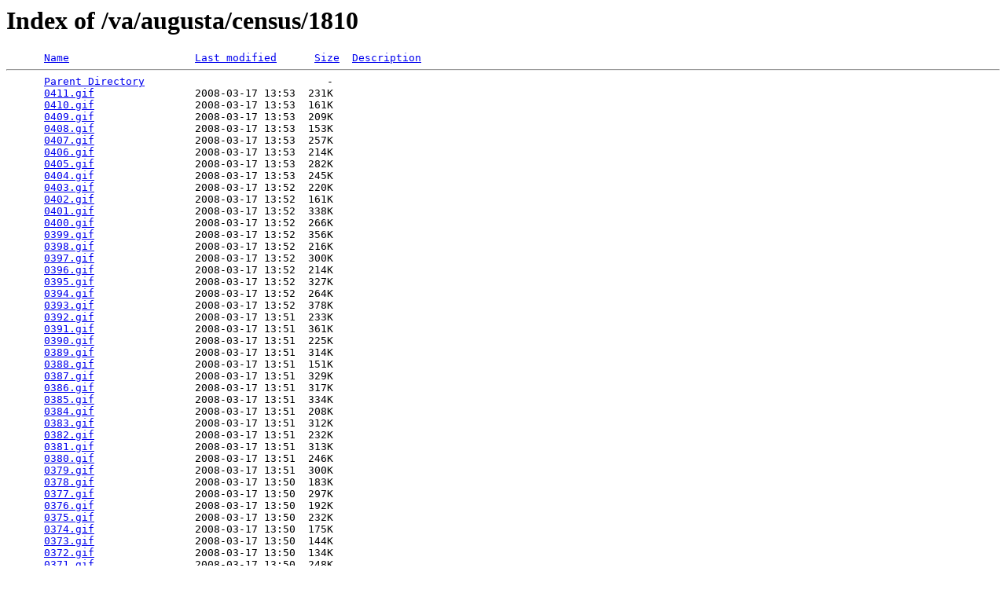

--- FILE ---
content_type: text/html;charset=ISO-8859-1
request_url: http://www.usgwarchives.net/va/augusta/census/1810/?C=N;O=D
body_size: 1231
content:
<!DOCTYPE HTML PUBLIC "-//W3C//DTD HTML 3.2 Final//EN">
<html>
 <head>
  <title>Index of /va/augusta/census/1810</title>
 </head>
 <body>
<h1>Index of /va/augusta/census/1810</h1>
<pre>      <a href="?C=N;O=A">Name</a>                    <a href="?C=M;O=A">Last modified</a>      <a href="?C=S;O=A">Size</a>  <a href="?C=D;O=A">Description</a><hr>      <a href="/va/augusta/census/">Parent Directory</a>                             -   
      <a href="0411.gif">0411.gif</a>                2008-03-17 13:53  231K  
      <a href="0410.gif">0410.gif</a>                2008-03-17 13:53  161K  
      <a href="0409.gif">0409.gif</a>                2008-03-17 13:53  209K  
      <a href="0408.gif">0408.gif</a>                2008-03-17 13:53  153K  
      <a href="0407.gif">0407.gif</a>                2008-03-17 13:53  257K  
      <a href="0406.gif">0406.gif</a>                2008-03-17 13:53  214K  
      <a href="0405.gif">0405.gif</a>                2008-03-17 13:53  282K  
      <a href="0404.gif">0404.gif</a>                2008-03-17 13:53  245K  
      <a href="0403.gif">0403.gif</a>                2008-03-17 13:52  220K  
      <a href="0402.gif">0402.gif</a>                2008-03-17 13:52  161K  
      <a href="0401.gif">0401.gif</a>                2008-03-17 13:52  338K  
      <a href="0400.gif">0400.gif</a>                2008-03-17 13:52  266K  
      <a href="0399.gif">0399.gif</a>                2008-03-17 13:52  356K  
      <a href="0398.gif">0398.gif</a>                2008-03-17 13:52  216K  
      <a href="0397.gif">0397.gif</a>                2008-03-17 13:52  300K  
      <a href="0396.gif">0396.gif</a>                2008-03-17 13:52  214K  
      <a href="0395.gif">0395.gif</a>                2008-03-17 13:52  327K  
      <a href="0394.gif">0394.gif</a>                2008-03-17 13:52  264K  
      <a href="0393.gif">0393.gif</a>                2008-03-17 13:52  378K  
      <a href="0392.gif">0392.gif</a>                2008-03-17 13:51  233K  
      <a href="0391.gif">0391.gif</a>                2008-03-17 13:51  361K  
      <a href="0390.gif">0390.gif</a>                2008-03-17 13:51  225K  
      <a href="0389.gif">0389.gif</a>                2008-03-17 13:51  314K  
      <a href="0388.gif">0388.gif</a>                2008-03-17 13:51  151K  
      <a href="0387.gif">0387.gif</a>                2008-03-17 13:51  329K  
      <a href="0386.gif">0386.gif</a>                2008-03-17 13:51  317K  
      <a href="0385.gif">0385.gif</a>                2008-03-17 13:51  334K  
      <a href="0384.gif">0384.gif</a>                2008-03-17 13:51  208K  
      <a href="0383.gif">0383.gif</a>                2008-03-17 13:51  312K  
      <a href="0382.gif">0382.gif</a>                2008-03-17 13:51  232K  
      <a href="0381.gif">0381.gif</a>                2008-03-17 13:51  313K  
      <a href="0380.gif">0380.gif</a>                2008-03-17 13:51  246K  
      <a href="0379.gif">0379.gif</a>                2008-03-17 13:51  300K  
      <a href="0378.gif">0378.gif</a>                2008-03-17 13:50  183K  
      <a href="0377.gif">0377.gif</a>                2008-03-17 13:50  297K  
      <a href="0376.gif">0376.gif</a>                2008-03-17 13:50  192K  
      <a href="0375.gif">0375.gif</a>                2008-03-17 13:50  232K  
      <a href="0374.gif">0374.gif</a>                2008-03-17 13:50  175K  
      <a href="0373.gif">0373.gif</a>                2008-03-17 13:50  144K  
      <a href="0372.gif">0372.gif</a>                2008-03-17 13:50  134K  
      <a href="0371.gif">0371.gif</a>                2008-03-17 13:50  248K  
      <a href="0370.gif">0370.gif</a>                2008-03-17 13:50  162K  
      <a href="0369.gif">0369.gif</a>                2008-03-17 13:50  145K  
      <a href="0368.gif">0368.gif</a>                2008-03-17 13:50  131K  
      <a href="0367.gif">0367.gif</a>                2008-03-17 13:50  281K  
      <a href="0366.gif">0366.gif</a>                2008-03-17 13:50  254K  
      <a href="0365.gif">0365.gif</a>                2008-03-17 13:50  245K  
      <a href="0364.gif">0364.gif</a>                2008-03-17 13:50  197K  
      <a href="0363.gif">0363.gif</a>                2008-03-17 13:50  270K  
      <a href="0362.gif">0362.gif</a>                2008-03-17 13:50  188K  
      <a href="0361.gif">0361.gif</a>                2008-03-17 13:50  337K  
      <a href="0360.gif">0360.gif</a>                2008-03-17 13:50  141K  
      <a href="0359.gif">0359.gif</a>                2008-03-17 13:50  308K  
      <a href="0358.gif">0358.gif</a>                2008-03-17 13:49  190K  
      <a href="0357.gif">0357.gif</a>                2008-03-17 13:49  389K  
      <a href="0356.gif">0356.gif</a>                2008-03-17 13:49  206K  
      <a href="0355.gif">0355.gif</a>                2008-03-17 13:49  385K  
      <a href="0354.gif">0354.gif</a>                2008-03-17 13:49  192K  
      <a href="0353.gif">0353.gif</a>                2008-03-17 13:49  236K  
      <a href="0352.gif">0352.gif</a>                2008-03-17 13:49  222K  
      <a href="0351.gif">0351.gif</a>                2008-03-17 13:49  202K  
      <a href="0350.gif">0350.gif</a>                2008-03-17 13:49  187K  
      <a href="0349.gif">0349.gif</a>                2008-03-17 13:49  292K  
      <a href="0348.gif">0348.gif</a>                2008-03-17 13:49  165K  
      <a href="0347.gif">0347.gif</a>                2008-03-17 13:49  345K  
      <a href="0346.gif">0346.gif</a>                2008-03-17 13:49  178K  
      <a href="0345.gif">0345.gif</a>                2008-03-17 13:49  325K  
      <a href="0344.gif">0344.gif</a>                2008-03-17 13:49  142K  
      <a href="0343.gif">0343.gif</a>                2008-03-17 13:49  248K  
      <a href="0342.gif">0342.gif</a>                2008-03-17 13:49  121K  
      <a href="0341.gif">0341.gif</a>                2008-03-17 13:49  271K  
      <a href="0340.gif">0340.gif</a>                2008-03-17 13:49  145K  
      <a href="0339.gif">0339.gif</a>                2008-03-17 13:49  294K  
      <a href="0338.gif">0338.gif</a>                2008-03-17 13:49  120K  
      <a href="0337.gif">0337.gif</a>                2008-03-17 13:49  309K  
      <a href="0336.gif">0336.gif</a>                2008-03-17 13:49  129K  
      <a href="0335.gif">0335.gif</a>                2008-03-17 13:49  232K  
      <a href="0334.gif">0334.gif</a>                2008-03-17 13:49  148K  
      <a href="0333.gif">0333.gif</a>                2008-03-17 13:48  325K  
      <a href="0332.gif">0332.gif</a>                2008-03-17 13:48  148K  
      <a href="0331.gif">0331.gif</a>                2008-03-17 13:48  332K  
      <a href="0330.gif">0330.gif</a>                2008-03-17 13:48  166K  
      <a href="0329.gif">0329.gif</a>                2008-03-17 13:48  367K  
      <a href="0328.gif">0328.gif</a>                2008-03-17 13:48  123K  
      <a href="0327.gif">0327.gif</a>                2008-03-17 13:48  296K  
      <a href="0326.gif">0326.gif</a>                2008-03-17 13:48  258K  
      <a href="0325.gif">0325.gif</a>                2008-03-17 13:48  250K  
      <a href="0324.gif">0324.gif</a>                2008-03-17 13:48  207K  
      <a href="0323.gif">0323.gif</a>                2008-03-17 13:48  312K  
      <a href="0322.gif">0322.gif</a>                2008-03-17 13:48  151K  
      <a href="0321.gif">0321.gif</a>                2008-03-17 13:48  348K  
      <a href="0320.gif">0320.gif</a>                2008-03-17 13:48  141K  
      <a href="0319.gif">0319.gif</a>                2008-03-17 13:48  298K  
      <a href="0318.gif">0318.gif</a>                2008-03-17 13:48  166K  
      <a href="0317.gif">0317.gif</a>                2008-03-17 13:48  170K  
      <a href="0316.gif">0316.gif</a>                2008-03-17 13:48  165K  
      <a href="0315.gif">0315.gif</a>                2008-03-17 13:48  378K  
      <a href="0314.gif">0314.gif</a>                2008-03-17 13:47  122K  
      <a href="0313.gif">0313.gif</a>                2008-03-17 13:47  206K  
      <a href="0312.gif">0312.gif</a>                2008-03-17 13:47  358K  
      <a href="0000read.htm">0000read.htm</a>            2008-06-29 21:20  2.3K  
<hr></pre>
</body></html>
